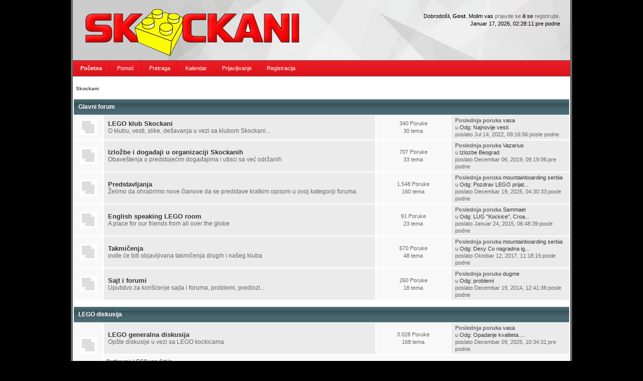

--- FILE ---
content_type: text/html; charset=UTF-8
request_url: http://skockani.com/forum/index.php?PHPSESSID=d4cdd9fa131eabbfb904f45045666340&
body_size: 5182
content:
<!DOCTYPE html PUBLIC "-//W3C//DTD XHTML 1.0 Transitional//EN" "http://www.w3.org/TR/xhtml1/DTD/xhtml1-transitional.dtd">
<html xmlns="http://www.w3.org/1999/xhtml">
<head>
	<link rel="stylesheet" type="text/css" href="http://skockani.com/forum/Themes/redmed_v01/css/index.css?fin20" />
	<link rel="stylesheet" type="text/css" href="http://www.skockani.com/forum/Themes/default/css/webkit.css" />
	<script type="text/javascript" src="http://www.skockani.com/forum/Themes/default/scripts/script.js?fin20"></script>
	<script type="text/javascript" src="http://skockani.com/forum/Themes/redmed_v01/scripts/theme.js?fin20"></script>
	<script type="text/javascript"><!-- // --><![CDATA[
		var smf_theme_url = "http://skockani.com/forum/Themes/redmed_v01";
		var smf_default_theme_url = "http://www.skockani.com/forum/Themes/default";
		var smf_images_url = "http://skockani.com/forum/Themes/redmed_v01/images";
		var smf_scripturl = "http://skockani.com/forum/index.php?PHPSESSID=d4cdd9fa131eabbfb904f45045666340&amp;";
		var smf_iso_case_folding = false;
		var smf_charset = "UTF-8";
		var ajax_notification_text = "Učitavam...";
		var ajax_notification_cancel_text = "Otkaži";
	// ]]></script>
	<meta http-equiv="Content-Type" content="text/html; charset=UTF-8" />
	<meta name="description" content="Skockani - početna" />
	<meta name="keywords" content="Skockani, Lego, LEGO, moc, Srbija, Skockani izlozba" />
	<title>Skockani - početna</title>
	<meta name="robots" content="noindex" />
	<link rel="canonical" href="http://skockani.com/forum/index.php" />
	<link rel="help" href="http://skockani.com/forum/index.php?PHPSESSID=d4cdd9fa131eabbfb904f45045666340&amp;action=help" />
	<link rel="search" href="http://skockani.com/forum/index.php?PHPSESSID=d4cdd9fa131eabbfb904f45045666340&amp;action=search" />
	<link rel="contents" href="http://skockani.com/forum/index.php?PHPSESSID=d4cdd9fa131eabbfb904f45045666340&amp;" />
	<link rel="alternate" type="application/rss+xml" title="Skockani - RSS" href="http://skockani.com/forum/index.php?PHPSESSID=d4cdd9fa131eabbfb904f45045666340&amp;type=rss;action=.xml" />
</head>
<body>
	<div id="wrapper">
		<div id="topbar">							
		</div>		
		<div id="header">
			<div id="userinfo">Dobrodošli, <strong>Gost</strong>. Molim vas <a href="http://skockani.com/forum/index.php?PHPSESSID=d4cdd9fa131eabbfb904f45045666340&amp;action=login">prijavite se</a> ili se <a href="http://skockani.com/forum/index.php?PHPSESSID=d4cdd9fa131eabbfb904f45045666340&amp;action=register">registrujte</a>.
					<br />Januar 17, 2026, 02:28:11:pre podne<br />
			</div>
			<a href="http://www.skockani.com/" title="Povratak na sajt..."><span id="logo">&nbsp;</span></a>
		</div>
		<div id="toolbar">
			
		<ul id="topnav">
				<li id="button_home">
					<a class="active " href="http://skockani.com/forum/index.php?PHPSESSID=d4cdd9fa131eabbfb904f45045666340&amp;"><span>Početna</span></a>
				</li>
				<li id="button_help">
					<a class="" href="http://skockani.com/forum/index.php?PHPSESSID=d4cdd9fa131eabbfb904f45045666340&amp;action=help"><span>Pomoć</span></a>
				</li>
				<li id="button_search">
					<a class="" href="http://skockani.com/forum/index.php?PHPSESSID=d4cdd9fa131eabbfb904f45045666340&amp;action=search"><span>Pretraga</span></a>
				</li>
				<li id="button_calendar">
					<a class="" href="http://skockani.com/forum/index.php?PHPSESSID=d4cdd9fa131eabbfb904f45045666340&amp;action=calendar"><span>Kalendar</span></a>
				</li>
				<li id="button_login">
					<a class="" href="http://skockani.com/forum/index.php?PHPSESSID=d4cdd9fa131eabbfb904f45045666340&amp;action=login"><span>Prijavljivanje</span></a>
				</li>
				<li id="button_register">
					<a class="" href="http://skockani.com/forum/index.php?PHPSESSID=d4cdd9fa131eabbfb904f45045666340&amp;action=register"><span>Registracija</span></a>
				</li>
			</ul>
		</div>
		<div id="mainarea">
	<div class="navigate_section">
		<ul>
			<li class="last">
				<a href="http://skockani.com/forum/index.php?PHPSESSID=d4cdd9fa131eabbfb904f45045666340&amp;"><span>Skockani</span></a>
			</li>
		</ul>
	</div>
	<div id="boardindex_table">
		<table class="table_list">
			<tbody class="header" id="category_1">
				<tr>
					<td colspan="4">
						<div class="cat_bar">
							<h3 class="catbg">
								<a id="c1"></a>Glavni forum
							</h3>
						</div>
					</td>
				</tr>
			</tbody>
			<tbody class="content" id="category_1_boards">
				<tr id="board_27" class="windowbg2">
					<td class="icon windowbg">
						<a href="http://skockani.com/forum/index.php?PHPSESSID=d4cdd9fa131eabbfb904f45045666340&amp;board=27.0">
							<img src="http://skockani.com/forum/Themes/redmed_v01/images/off.png" alt="Nema novih poruka" title="Nema novih poruka" />
						</a>
					</td>
					<td class="info">
						<a class="subject" href="http://skockani.com/forum/index.php?PHPSESSID=d4cdd9fa131eabbfb904f45045666340&amp;board=27.0" name="b27">LEGO klub Skockani</a>

						<p>O klubu, vesti, slike, dešavanja u vezi sa klubom Skockani...</p>
					</td>
					<td class="stats windowbg">
						<p>340 Poruke <br />
						30 tema
						</p>
					</td>
					<td class="lastpost">
						<p><strong>Poslednja poruka</strong>   <a href="http://skockani.com/forum/index.php?PHPSESSID=d4cdd9fa131eabbfb904f45045666340&amp;action=profile;u=94">vasa</a><br />
						u <a href="http://skockani.com/forum/index.php?PHPSESSID=d4cdd9fa131eabbfb904f45045666340&amp;topic=35421.msg62014#new" title="Odg: Najnovije vesti ">Odg: Najnovije vesti </a><br />
						poslato Jul 14, 2022, 09:16:56:posle podne
						</p>
					</td>
				</tr>
				<tr id="board_64" class="windowbg2">
					<td class="icon windowbg">
						<a href="http://skockani.com/forum/index.php?PHPSESSID=d4cdd9fa131eabbfb904f45045666340&amp;board=64.0">
							<img src="http://skockani.com/forum/Themes/redmed_v01/images/off.png" alt="Nema novih poruka" title="Nema novih poruka" />
						</a>
					</td>
					<td class="info">
						<a class="subject" href="http://skockani.com/forum/index.php?PHPSESSID=d4cdd9fa131eabbfb904f45045666340&amp;board=64.0" name="b64">Izložbe i događaji u organizaciji Skockanih</a>

						<p>Obaveštenja o predstojećim događajima i utisci sa već održanih</p>
					</td>
					<td class="stats windowbg">
						<p>707 Poruke <br />
						33 tema
						</p>
					</td>
					<td class="lastpost">
						<p><strong>Poslednja poruka</strong>   <a href="http://skockani.com/forum/index.php?PHPSESSID=d4cdd9fa131eabbfb904f45045666340&amp;action=profile;u=3498">Vazarius</a><br />
						u <a href="http://skockani.com/forum/index.php?PHPSESSID=d4cdd9fa131eabbfb904f45045666340&amp;topic=35328.msg61184#new" title="Izlozbe Beograd">Izlozbe Beograd</a><br />
						poslato Decembar 06, 2019, 09:19:06:pre podne
						</p>
					</td>
				</tr>
				<tr id="board_2" class="windowbg2">
					<td class="icon windowbg">
						<a href="http://skockani.com/forum/index.php?PHPSESSID=d4cdd9fa131eabbfb904f45045666340&amp;board=2.0">
							<img src="http://skockani.com/forum/Themes/redmed_v01/images/off.png" alt="Nema novih poruka" title="Nema novih poruka" />
						</a>
					</td>
					<td class="info">
						<a class="subject" href="http://skockani.com/forum/index.php?PHPSESSID=d4cdd9fa131eabbfb904f45045666340&amp;board=2.0" name="b2">Predstavljanja</a>

						<p>Želimo da ohrabrimo nove članove da se predstave kratkim opisom u ovoj kategoriji foruma.</p>
					</td>
					<td class="stats windowbg">
						<p>1.548 Poruke <br />
						160 tema
						</p>
					</td>
					<td class="lastpost">
						<p><strong>Poslednja poruka</strong>   <a href="http://skockani.com/forum/index.php?PHPSESSID=d4cdd9fa131eabbfb904f45045666340&amp;action=profile;u=4079">mountainboarding serbia</a><br />
						u <a href="http://skockani.com/forum/index.php?PHPSESSID=d4cdd9fa131eabbfb904f45045666340&amp;topic=35500.msg62926#new" title="Odg: Pozdrav LEGO prijatelji">Odg: Pozdrav LEGO prijat...</a><br />
						poslato Decembar 19, 2025, 04:30:33:posle podne
						</p>
					</td>
				</tr>
				<tr id="board_20" class="windowbg2">
					<td class="icon windowbg">
						<a href="http://skockani.com/forum/index.php?PHPSESSID=d4cdd9fa131eabbfb904f45045666340&amp;board=20.0">
							<img src="http://skockani.com/forum/Themes/redmed_v01/images/off.png" alt="Nema novih poruka" title="Nema novih poruka" />
						</a>
					</td>
					<td class="info">
						<a class="subject" href="http://skockani.com/forum/index.php?PHPSESSID=d4cdd9fa131eabbfb904f45045666340&amp;board=20.0" name="b20">English speaking LEGO room</a>

						<p>A place for our friends from all over the globe</p>
					</td>
					<td class="stats windowbg">
						<p>91 Poruke <br />
						23 tema
						</p>
					</td>
					<td class="lastpost">
						<p><strong>Poslednja poruka</strong>   <a href="http://skockani.com/forum/index.php?PHPSESSID=d4cdd9fa131eabbfb904f45045666340&amp;action=profile;u=78">Sammael</a><br />
						u <a href="http://skockani.com/forum/index.php?PHPSESSID=d4cdd9fa131eabbfb904f45045666340&amp;topic=34200.msg41210#new" title="Odg: LUG &quot;Kockice&quot;, Croatia">Odg: LUG &quot;Kockice&quot;, Croa...</a><br />
						poslato Januar 24, 2015, 06:48:39:posle podne
						</p>
					</td>
				</tr>
				<tr id="board_22" class="windowbg2">
					<td class="icon windowbg">
						<a href="http://skockani.com/forum/index.php?PHPSESSID=d4cdd9fa131eabbfb904f45045666340&amp;board=22.0">
							<img src="http://skockani.com/forum/Themes/redmed_v01/images/off.png" alt="Nema novih poruka" title="Nema novih poruka" />
						</a>
					</td>
					<td class="info">
						<a class="subject" href="http://skockani.com/forum/index.php?PHPSESSID=d4cdd9fa131eabbfb904f45045666340&amp;board=22.0" name="b22">Takmičenja</a>

						<p>ovde će biti objavljivana takmičenja drugih i našeg kluba</p>
					</td>
					<td class="stats windowbg">
						<p>670 Poruke <br />
						48 tema
						</p>
					</td>
					<td class="lastpost">
						<p><strong>Poslednja poruka</strong>   <a href="http://skockani.com/forum/index.php?PHPSESSID=d4cdd9fa131eabbfb904f45045666340&amp;action=profile;u=4079">mountainboarding serbia</a><br />
						u <a href="http://skockani.com/forum/index.php?PHPSESSID=d4cdd9fa131eabbfb904f45045666340&amp;topic=35048.msg56640#new" title="Odg: Dexy Co nagradna igra">Odg: Dexy Co nagradna ig...</a><br />
						poslato Oktobar 12, 2017, 11:18:15:posle podne
						</p>
					</td>
				</tr>
				<tr id="board_45" class="windowbg2">
					<td class="icon windowbg">
						<a href="http://skockani.com/forum/index.php?PHPSESSID=d4cdd9fa131eabbfb904f45045666340&amp;board=45.0">
							<img src="http://skockani.com/forum/Themes/redmed_v01/images/off.png" alt="Nema novih poruka" title="Nema novih poruka" />
						</a>
					</td>
					<td class="info">
						<a class="subject" href="http://skockani.com/forum/index.php?PHPSESSID=d4cdd9fa131eabbfb904f45045666340&amp;board=45.0" name="b45">Sajt i forumi</a>

						<p>Uputstvo za korišćenje sajta i foruma, problemi, predlozi...</p>
					</td>
					<td class="stats windowbg">
						<p>260 Poruke <br />
						18 tema
						</p>
					</td>
					<td class="lastpost">
						<p><strong>Poslednja poruka</strong>   <a href="http://skockani.com/forum/index.php?PHPSESSID=d4cdd9fa131eabbfb904f45045666340&amp;action=profile;u=69">dugme</a><br />
						u <a href="http://skockani.com/forum/index.php?PHPSESSID=d4cdd9fa131eabbfb904f45045666340&amp;topic=1054.msg40459#new" title="Odg: problemi">Odg: problemi</a><br />
						poslato Decembar 19, 2014, 12:41:36:posle podne
						</p>
					</td>
				</tr>
			</tbody>
			<tbody class="divider">
				<tr>
					<td colspan="4"></td>
				</tr>
			</tbody>
			<tbody class="header" id="category_55">
				<tr>
					<td colspan="4">
						<div class="cat_bar">
							<h3 class="catbg">
								<a id="c55"></a>LEGO diskusija
							</h3>
						</div>
					</td>
				</tr>
			</tbody>
			<tbody class="content" id="category_55_boards">
				<tr id="board_4" class="windowbg2">
					<td class="icon windowbg" rowspan="2">
						<a href="http://skockani.com/forum/index.php?PHPSESSID=d4cdd9fa131eabbfb904f45045666340&amp;board=4.0">
							<img src="http://skockani.com/forum/Themes/redmed_v01/images/off.png" alt="Nema novih poruka" title="Nema novih poruka" />
						</a>
					</td>
					<td class="info">
						<a class="subject" href="http://skockani.com/forum/index.php?PHPSESSID=d4cdd9fa131eabbfb904f45045666340&amp;board=4.0" name="b4">LEGO generalna diskusija</a>

						<p>Opšte diskusije u vezi sa LEGO kockicama</p>
					</td>
					<td class="stats windowbg">
						<p>3.028 Poruke <br />
						168 tema
						</p>
					</td>
					<td class="lastpost">
						<p><strong>Poslednja poruka</strong>   <a href="http://skockani.com/forum/index.php?PHPSESSID=d4cdd9fa131eabbfb904f45045666340&amp;action=profile;u=94">vasa</a><br />
						u <a href="http://skockani.com/forum/index.php?PHPSESSID=d4cdd9fa131eabbfb904f45045666340&amp;topic=35460.msg62920#new" title="Odg: Opadanje kvaliteta. ">Odg: Opadanje kvaliteta....</a><br />
						poslato Decembar 09, 2025, 10:34:31:pre podne
						</p>
					</td>
				</tr>
					<tr id="board_4_children">
						<td colspan="3" class="children windowbg">
							<strong>Potforumi</strong>: <a href="http://skockani.com/forum/index.php?PHPSESSID=d4cdd9fa131eabbfb904f45045666340&amp;board=58.0" title="Nema novih poruka (tema: 27, Poruke: 456)">LEGO van Srbije</a>
						</td>
					</tr>
				<tr id="board_10" class="windowbg2">
					<td class="icon windowbg" rowspan="2">
						<a href="http://skockani.com/forum/index.php?PHPSESSID=d4cdd9fa131eabbfb904f45045666340&amp;board=10.0">
							<img src="http://skockani.com/forum/Themes/redmed_v01/images/off.png" alt="Nema novih poruka" title="Nema novih poruka" />
						</a>
					</td>
					<td class="info">
						<a class="subject" href="http://skockani.com/forum/index.php?PHPSESSID=d4cdd9fa131eabbfb904f45045666340&amp;board=10.0" name="b10">Sopstvene kreacije</a>

						<p>Podelite vaše ili tuđe kreacije sa drugima</p>
					</td>
					<td class="stats windowbg">
						<p>9.624 Poruke <br />
						223 tema
						</p>
					</td>
					<td class="lastpost">
						<p><strong>Poslednja poruka</strong>   <a href="http://skockani.com/forum/index.php?PHPSESSID=d4cdd9fa131eabbfb904f45045666340&amp;action=profile;u=115">legomanijak</a><br />
						u <a href="http://skockani.com/forum/index.php?PHPSESSID=d4cdd9fa131eabbfb904f45045666340&amp;topic=8029.msg62933#new" title="Odg: Creations by legomanijak">Odg: Creations by legoma...</a><br />
						poslato Januar 14, 2026, 10:44:52:posle podne
						</p>
					</td>
				</tr>
					<tr id="board_10_children">
						<td colspan="3" class="children windowbg">
							<strong>Potforumi</strong>: <a href="http://skockani.com/forum/index.php?PHPSESSID=d4cdd9fa131eabbfb904f45045666340&amp;board=23.0" title="Nema novih poruka (tema: 44, Poruke: 998)">tuđe kreacije</a>
						</td>
					</tr>
				<tr id="board_44" class="windowbg2">
					<td class="icon windowbg" rowspan="2">
						<a href="http://skockani.com/forum/index.php?PHPSESSID=d4cdd9fa131eabbfb904f45045666340&amp;board=44.0">
							<img src="http://skockani.com/forum/Themes/redmed_v01/images/off.png" alt="Nema novih poruka" title="Nema novih poruka" />
						</a>
					</td>
					<td class="info">
						<a class="subject" href="http://skockani.com/forum/index.php?PHPSESSID=d4cdd9fa131eabbfb904f45045666340&amp;board=44.0" name="b44">LEGO Setovi</a>

						<p></p>
					</td>
					<td class="stats windowbg">
						<p>10.444 Poruke <br />
						401 tema
						</p>
					</td>
					<td class="lastpost">
						<p><strong>Poslednja poruka</strong>   <a href="http://skockani.com/forum/index.php?PHPSESSID=d4cdd9fa131eabbfb904f45045666340&amp;action=profile;u=115">legomanijak</a><br />
						u <a href="http://skockani.com/forum/index.php?PHPSESSID=d4cdd9fa131eabbfb904f45045666340&amp;topic=7.msg62877#new" title="Odg: Šta ste novo kupili/dobili od setova?">Odg: Šta ste novo kupili...</a><br />
						poslato Jul 13, 2025, 11:29:23:posle podne
						</p>
					</td>
				</tr>
					<tr id="board_44_children">
						<td colspan="3" class="children windowbg">
							<strong>Potforumi</strong>: <a href="http://skockani.com/forum/index.php?PHPSESSID=d4cdd9fa131eabbfb904f45045666340&amp;board=9.0" title="Nema novih poruka (tema: 320, Poruke: 1.680)">LEGO reviews</a>, <a href="http://skockani.com/forum/index.php?PHPSESSID=d4cdd9fa131eabbfb904f45045666340&amp;board=7.0" title="Nema novih poruka (tema: 9, Poruke: 2.872)">LEGO kolekcije članova foruma</a>
						</td>
					</tr>
				<tr id="board_131" class="windowbg2">
					<td class="icon windowbg">
						<a href="http://skockani.com/forum/index.php?PHPSESSID=d4cdd9fa131eabbfb904f45045666340&amp;board=131.0">
							<img src="http://skockani.com/forum/Themes/redmed_v01/images/off.png" alt="Nema novih poruka" title="Nema novih poruka" />
						</a>
					</td>
					<td class="info">
						<a class="subject" href="http://skockani.com/forum/index.php?PHPSESSID=d4cdd9fa131eabbfb904f45045666340&amp;board=131.0" name="b131">Lego modifikacije</a>

						<p>Teme za modifikaciju postojećih lego elemenata, elektrifikacija, 3d štampanje itd.</p>
					</td>
					<td class="stats windowbg">
						<p>13 Poruke <br />
						4 tema
						</p>
					</td>
					<td class="lastpost">
						<p><strong>Poslednja poruka</strong>   <a href="http://skockani.com/forum/index.php?PHPSESSID=d4cdd9fa131eabbfb904f45045666340&amp;action=profile;u=78">Sammael</a><br />
						u <a href="http://skockani.com/forum/index.php?PHPSESSID=d4cdd9fa131eabbfb904f45045666340&amp;topic=35223.msg59897#new" title="Odg: Tutorijal: Kako napraviti preslikače za tkaninu">Odg: Tutorijal: Kako nap...</a><br />
						poslato Oktobar 02, 2018, 11:04:14:pre podne
						</p>
					</td>
				</tr>
			</tbody>
			<tbody class="divider">
				<tr>
					<td colspan="4"></td>
				</tr>
			</tbody>
			<tbody class="header" id="category_8">
				<tr>
					<td colspan="4">
						<div class="cat_bar">
							<h3 class="catbg">
								<a id="c8"></a>LEGO berza
							</h3>
						</div>
					</td>
				</tr>
			</tbody>
			<tbody class="content" id="category_8_boards">
				<tr id="board_16" class="windowbg2">
					<td class="icon windowbg" rowspan="2">
						<a href="http://skockani.com/forum/index.php?PHPSESSID=d4cdd9fa131eabbfb904f45045666340&amp;board=16.0">
							<img src="http://skockani.com/forum/Themes/redmed_v01/images/off.png" alt="Nema novih poruka" title="Nema novih poruka" />
						</a>
					</td>
					<td class="info">
						<a class="subject" href="http://skockani.com/forum/index.php?PHPSESSID=d4cdd9fa131eabbfb904f45045666340&amp;board=16.0" name="b16">Prodaja</a>

						<p>Prodaja novih i polovnih LEGO setova i delova se odvija dogovorom između članova foruma i LEGO klub "Skockani" ne snosi odgovornost za eventualne neregularnosti.</p>
					</td>
					<td class="stats windowbg">
						<p>2.982 Poruke <br />
						298 tema
						</p>
					</td>
					<td class="lastpost">
						<p><strong>Poslednja poruka</strong>   <a href="http://skockani.com/forum/index.php?PHPSESSID=d4cdd9fa131eabbfb904f45045666340&amp;action=profile;u=389">Kovjonas</a><br />
						u <a href="http://skockani.com/forum/index.php?PHPSESSID=d4cdd9fa131eabbfb904f45045666340&amp;topic=35513.msg62934#new" title="Collectible Minifigures Series 28 - Animals">Collectible Minifigures ...</a><br />
						poslato Januar 15, 2026, 06:36:28:posle podne
						</p>
					</td>
				</tr>
					<tr id="board_16_children">
						<td colspan="3" class="children windowbg">
							<strong>Potforumi</strong>: <a href="http://skockani.com/forum/index.php?PHPSESSID=d4cdd9fa131eabbfb904f45045666340&amp;board=67.0" title="Nema novih poruka (tema: 126, Poruke: 1.177)">arhiva oglasa</a>
						</td>
					</tr>
				<tr id="board_17" class="windowbg2">
					<td class="icon windowbg">
						<a href="http://skockani.com/forum/index.php?PHPSESSID=d4cdd9fa131eabbfb904f45045666340&amp;board=17.0">
							<img src="http://skockani.com/forum/Themes/redmed_v01/images/off.png" alt="Nema novih poruka" title="Nema novih poruka" />
						</a>
					</td>
					<td class="info">
						<a class="subject" href="http://skockani.com/forum/index.php?PHPSESSID=d4cdd9fa131eabbfb904f45045666340&amp;board=17.0" name="b17">Kupovina</a>

						<p>Kupovina novih i polovnih LEGO setova i delova se odvija dogovorom između članova foruma i LEGO klub "Skockani" ne snosi odgovornost za eventualne neregularnosti.</p>
					</td>
					<td class="stats windowbg">
						<p>1.195 Poruke <br />
						288 tema
						</p>
					</td>
					<td class="lastpost">
						<p><strong>Poslednja poruka</strong>   <a href="http://skockani.com/forum/index.php?PHPSESSID=d4cdd9fa131eabbfb904f45045666340&amp;action=profile;u=94">vasa</a><br />
						u <a href="http://skockani.com/forum/index.php?PHPSESSID=d4cdd9fa131eabbfb904f45045666340&amp;topic=25705.msg62882#new" title="Odg: Vasine potrebstine">Odg: Vasine potrebstine</a><br />
						poslato Jul 23, 2025, 09:40:13:posle podne
						</p>
					</td>
				</tr>
				<tr id="board_18" class="windowbg2">
					<td class="icon windowbg">
						<a href="http://skockani.com/forum/index.php?PHPSESSID=d4cdd9fa131eabbfb904f45045666340&amp;board=18.0">
							<img src="http://skockani.com/forum/Themes/redmed_v01/images/off.png" alt="Nema novih poruka" title="Nema novih poruka" />
						</a>
					</td>
					<td class="info">
						<a class="subject" href="http://skockani.com/forum/index.php?PHPSESSID=d4cdd9fa131eabbfb904f45045666340&amp;board=18.0" name="b18">Zamena</a>

						<p>Zamena novih i polovnih LEGO setova i delova se odvija dogovorom između članova foruma i LEGO klub "Skockani" ne snosi odgovornost za eventualne neregularnosti.</p>
					</td>
					<td class="stats windowbg">
						<p>536 Poruke <br />
						65 tema
						</p>
					</td>
					<td class="lastpost">
						<p><strong>Poslednja poruka</strong>   <a href="http://skockani.com/forum/index.php?PHPSESSID=d4cdd9fa131eabbfb904f45045666340&amp;action=profile;u=115">legomanijak</a><br />
						u <a href="http://skockani.com/forum/index.php?PHPSESSID=d4cdd9fa131eabbfb904f45045666340&amp;topic=35507.msg62907#new" title="Speedchampions zamena">Speedchampions zamena</a><br />
						poslato Novembar 13, 2025, 08:05:47:posle podne
						</p>
					</td>
				</tr>
				<tr id="board_46" class="windowbg2">
					<td class="icon windowbg">
						<a href="http://skockani.com/forum/index.php?PHPSESSID=d4cdd9fa131eabbfb904f45045666340&amp;board=46.0">
							<img src="http://skockani.com/forum/Themes/redmed_v01/images/off.png" alt="Nema novih poruka" title="Nema novih poruka" />
						</a>
					</td>
					<td class="info">
						<a class="subject" href="http://skockani.com/forum/index.php?PHPSESSID=d4cdd9fa131eabbfb904f45045666340&amp;board=46.0" name="b46">Naručivanje na Brick Link-u</a>

						<p>Zajednička naručivanja sa sajta www.bricklink.com se odvijaju dogovorom između članova foruma i LEGO klub "Skockani" ne snosi odgovornost za eventualne neregularnosti.</p>
					</td>
					<td class="stats windowbg">
						<p>1.458 Poruke <br />
						22 tema
						</p>
					</td>
					<td class="lastpost">
						<p><strong>Poslednja poruka</strong>   <a href="http://skockani.com/forum/index.php?PHPSESSID=d4cdd9fa131eabbfb904f45045666340&amp;action=profile;u=94">vasa</a><br />
						u <a href="http://skockani.com/forum/index.php?PHPSESSID=d4cdd9fa131eabbfb904f45045666340&amp;topic=997.msg62470#new" title="Odg: Iskustva na BrickLink-u">Odg: Iskustva na BrickLi...</a><br />
						poslato Decembar 31, 2023, 01:59:47:posle podne
						</p>
					</td>
				</tr>
				<tr id="board_31" class="windowbg2">
					<td class="icon windowbg">
						<a href="http://skockani.com/forum/index.php?PHPSESSID=d4cdd9fa131eabbfb904f45045666340&amp;board=31.0">
							<img src="http://skockani.com/forum/Themes/redmed_v01/images/off.png" alt="Nema novih poruka" title="Nema novih poruka" />
						</a>
					</td>
					<td class="info">
						<a class="subject" href="http://skockani.com/forum/index.php?PHPSESSID=d4cdd9fa131eabbfb904f45045666340&amp;board=31.0" name="b31">Ostalo</a>

						<p>Prodavnice, iskustva  i slično</p>
					</td>
					<td class="stats windowbg">
						<p>1.318 Poruke <br />
						68 tema
						</p>
					</td>
					<td class="lastpost">
						<p><strong>Poslednja poruka</strong>   <a href="http://skockani.com/forum/index.php?PHPSESSID=d4cdd9fa131eabbfb904f45045666340&amp;action=profile;u=287">Dzoni</a><br />
						u <a href="http://skockani.com/forum/index.php?PHPSESSID=d4cdd9fa131eabbfb904f45045666340&amp;topic=49.msg61618#new" title="Odg: Ponuda u bg-u">Odg: Ponuda u bg-u</a><br />
						poslato Maj 23, 2020, 02:27:49:pre podne
						</p>
					</td>
				</tr>
			</tbody>
			<tbody class="divider">
				<tr>
					<td colspan="4"></td>
				</tr>
			</tbody>
			<tbody class="header" id="category_52">
				<tr>
					<td colspan="4">
						<div class="cat_bar">
							<h3 class="catbg">
								<a id="c52"></a>nije LEGO teme
							</h3>
						</div>
					</td>
				</tr>
			</tbody>
			<tbody class="content" id="category_52_boards">
				<tr id="board_53" class="windowbg2">
					<td class="icon windowbg">
						<a href="http://skockani.com/forum/index.php?PHPSESSID=d4cdd9fa131eabbfb904f45045666340&amp;board=53.0">
							<img src="http://skockani.com/forum/Themes/redmed_v01/images/off.png" alt="Nema novih poruka" title="Nema novih poruka" />
						</a>
					</td>
					<td class="info">
						<a class="subject" href="http://skockani.com/forum/index.php?PHPSESSID=d4cdd9fa131eabbfb904f45045666340&amp;board=53.0" name="b53">Games</a>

						<p>šta igrate, voleli bi ili ste igrali. i sve vezano za gaming.</p>
					</td>
					<td class="stats windowbg">
						<p>227 Poruke <br />
						50 tema
						</p>
					</td>
					<td class="lastpost">
						<p><strong>Poslednja poruka</strong>   <a href="http://skockani.com/forum/index.php?PHPSESSID=d4cdd9fa131eabbfb904f45045666340&amp;action=profile;u=247">dr.zli</a><br />
						u <a href="http://skockani.com/forum/index.php?PHPSESSID=d4cdd9fa131eabbfb904f45045666340&amp;topic=34519.msg46021#new" title="Jade empire special edition bespatan na originu">Jade empire special edit...</a><br />
						poslato Decembar 04, 2015, 07:56:27:posle podne
						</p>
					</td>
				</tr>
				<tr id="board_56" class="windowbg2">
					<td class="icon windowbg">
						<a href="http://skockani.com/forum/index.php?PHPSESSID=d4cdd9fa131eabbfb904f45045666340&amp;board=56.0">
							<img src="http://skockani.com/forum/Themes/redmed_v01/images/off.png" alt="Nema novih poruka" title="Nema novih poruka" />
						</a>
					</td>
					<td class="info">
						<a class="subject" href="http://skockani.com/forum/index.php?PHPSESSID=d4cdd9fa131eabbfb904f45045666340&amp;board=56.0" name="b56">Ostalo ostalo</a>

						<p>sve ostalo - što nije ni ovo ni ono, a ni ono treće!</p>
					</td>
					<td class="stats windowbg">
						<p>980 Poruke <br />
						54 tema
						</p>
					</td>
					<td class="lastpost">
						<p><strong>Poslednja poruka</strong>   <a href="http://skockani.com/forum/index.php?PHPSESSID=d4cdd9fa131eabbfb904f45045666340&amp;action=profile;u=2297">Dardanel</a><br />
						u <a href="http://skockani.com/forum/index.php?PHPSESSID=d4cdd9fa131eabbfb904f45045666340&amp;topic=35428.msg62042#new" title="Odg: Kockice u arhitekturi">Odg: Kockice u arhitektu...</a><br />
						poslato Decembar 05, 2022, 04:08:06:posle podne
						</p>
					</td>
				</tr>
			</tbody>
			<tbody class="divider">
				<tr>
					<td colspan="4"></td>
				</tr>
			</tbody>
		</table>
	</div>
	<div id="posting_icons" class="flow_hidden">
		<ul class="reset">
			<li class="floatleft"><img src="http://skockani.com/forum/Themes/redmed_v01/images/new_none.png" alt="" /> Nema novih poruka</li>
			<li class="floatleft"><img src="http://skockani.com/forum/Themes/redmed_v01/images/new_redirect.png" alt="" /> Forum za preusmeravanje</li>
		</ul>
	</div>
	<span class="clear upperframe"><span></span></span>
	<div class="roundframe"><div class="innerframe">
		<div class="cat_bar">
			<h3 class="catbg">
				<img class="icon" id="upshrink_ic" src="http://skockani.com/forum/Themes/redmed_v01/images/collapse.gif" alt="*" title="Skupi ili raširi zaglavlje." style="display: none;" />
				Skockani - info centar
			</h3>
		</div>
		<div id="upshrinkHeaderIC">
			<div class="title_barIC">
				<h4 class="titlebg">
					<span class="ie6_header floatleft">
						<a href="http://skockani.com/forum/index.php?PHPSESSID=d4cdd9fa131eabbfb904f45045666340&amp;action=calendar"><img class="icon" src="http://skockani.com/forum/Themes/redmed_v01/images/icons/calendar.gif" alt="Predstojeći kalendar" /></a>
						Predstojeći kalendar
					</span>
				</h4>
			</div>
			<p class="smalltext">
				<span class="birthday">Predstojeći rođendani:</span> 
				<a href="http://skockani.com/forum/index.php?PHPSESSID=d4cdd9fa131eabbfb904f45045666340&amp;action=profile;u=66">bnesty (46)</a>, 
				<a href="http://skockani.com/forum/index.php?PHPSESSID=d4cdd9fa131eabbfb904f45045666340&amp;action=profile;u=236">Piraka1 (35)</a><br />
			</p>
			<div class="title_barIC">
				<h4 class="titlebg">
					<span class="ie6_header floatleft">
						<a href="http://skockani.com/forum/index.php?PHPSESSID=d4cdd9fa131eabbfb904f45045666340&amp;action=stats"><img class="icon" src="http://skockani.com/forum/Themes/redmed_v01/images/icons/info.gif" alt="Statistike foruma" /></a>
						Statistike foruma
					</span>
				</h4>
			</div>
			<p>
				60.619 poruka u 2.924 Teme  749 Članovi. Poslednji član: <strong> <a href="http://skockani.com/forum/index.php?PHPSESSID=d4cdd9fa131eabbfb904f45045666340&amp;action=profile;u=49624">zubor</a></strong><br />
				Poslednja poruka: <strong>&quot;<a href="http://skockani.com/forum/index.php?PHPSESSID=d4cdd9fa131eabbfb904f45045666340&amp;topic=35513.msg62934#new" title="Collectible Minifigures Series 28 - Animals">Collectible Minifigures ...</a>&quot;</strong>  ( Januar 15, 2026, 06:36:28:posle podne )<br />
				<a href="http://skockani.com/forum/index.php?PHPSESSID=d4cdd9fa131eabbfb904f45045666340&amp;action=recent">Pogledajte najsvežije poruke na forumu.</a><br />
				<a href="http://skockani.com/forum/index.php?PHPSESSID=d4cdd9fa131eabbfb904f45045666340&amp;action=stats">[više statistike]</a>
			</p>
			<div class="title_barIC">
				<h4 class="titlebg">
					<span class="ie6_header floatleft">
						<img class="icon" src="http://skockani.com/forum/Themes/redmed_v01/images/icons/online.gif" alt="Prisutni korisnici" />
						Prisutni korisnici
					</span>
				</h4>
			</div>
			<p class="inline stats">
				378 gostiju, 0 korisnika
			</p>
			<p class="inline smalltext">
			</p>
			<p class="last smalltext">
				Najviše prisutnih korisnika danas: <strong>387</strong>.
				Najviše prisutnih korisnika: 851 (Januar 23, 2020, 02:57:46:pre podne)
			</p>
		</div>
	</div></div>
	<span class="lowerframe"><span></span></span>
	<script type="text/javascript"><!-- // --><![CDATA[
		var oInfoCenterToggle = new smc_Toggle({
			bToggleEnabled: true,
			bCurrentlyCollapsed: false,
			aSwappableContainers: [
				'upshrinkHeaderIC'
			],
			aSwapImages: [
				{
					sId: 'upshrink_ic',
					srcExpanded: smf_images_url + '/collapse.gif',
					altExpanded: 'Skupi ili raširi zaglavlje.',
					srcCollapsed: smf_images_url + '/expand.gif',
					altCollapsed: 'Skupi ili raširi zaglavlje.'
				}
			],
			oThemeOptions: {
				bUseThemeSettings: false,
				sOptionName: 'collapse_header_ic',
				sSessionVar: 'c602bb51',
				sSessionId: 'dee16be26551d2969c5a2f25c658b856'
			},
			oCookieOptions: {
				bUseCookie: true,
				sCookieName: 'upshrinkIC'
			}
		});
	// ]]></script>
		</div>
		<div id="footer" class="smalltext">
			
			<span class="smalltext" style="display: inline; visibility: visible; font-family: Verdana, Arial, sans-serif;"><a href="http://skockani.com/forum/index.php?PHPSESSID=d4cdd9fa131eabbfb904f45045666340&amp;action=credits" title="Simple Machines Forum" target="_blank" class="new_win">SMF 2.0.7</a> |
 <a href="http://www.simplemachines.org/about/smf/license.php" title="License" target="_blank" class="new_win">SMF &copy; 2011</a>, <a href="http://www.simplemachines.org" title="Simple Machines" target="_blank" class="new_win">Simple Machines</a>
			</span><br />Copyright &copy; 2013 design by <a href="http://www.omernarin.com" target="_blank" title="Kayseri web tasarim">nrn</a>
		</div>
	</div>
</body></html>